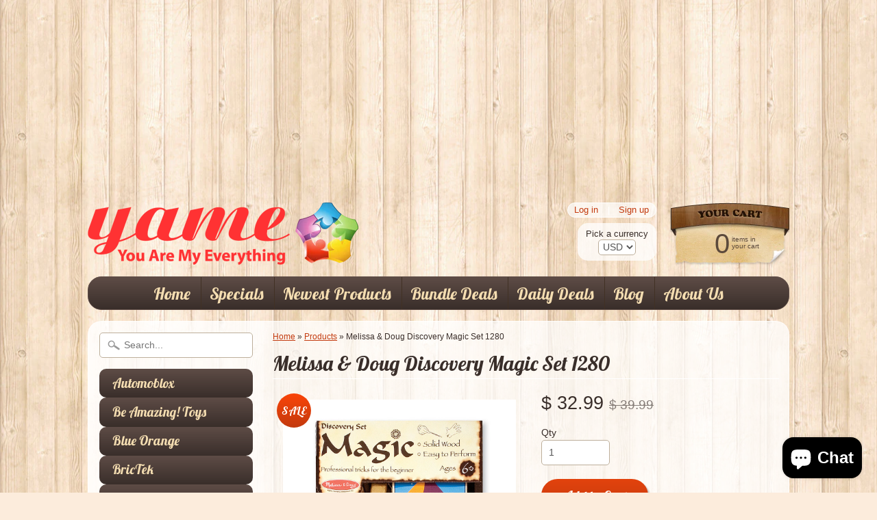

--- FILE ---
content_type: text/html; charset=utf-8
request_url: https://www.google.com/recaptcha/api2/aframe
body_size: 266
content:
<!DOCTYPE HTML><html><head><meta http-equiv="content-type" content="text/html; charset=UTF-8"></head><body><script nonce="-lx_dRWzi0EsY0At3AE_5A">/** Anti-fraud and anti-abuse applications only. See google.com/recaptcha */ try{var clients={'sodar':'https://pagead2.googlesyndication.com/pagead/sodar?'};window.addEventListener("message",function(a){try{if(a.source===window.parent){var b=JSON.parse(a.data);var c=clients[b['id']];if(c){var d=document.createElement('img');d.src=c+b['params']+'&rc='+(localStorage.getItem("rc::a")?sessionStorage.getItem("rc::b"):"");window.document.body.appendChild(d);sessionStorage.setItem("rc::e",parseInt(sessionStorage.getItem("rc::e")||0)+1);localStorage.setItem("rc::h",'1769899361705');}}}catch(b){}});window.parent.postMessage("_grecaptcha_ready", "*");}catch(b){}</script></body></html>

--- FILE ---
content_type: text/css
request_url: https://www.yamestore.com/cdn/shop/t/7/assets/styles.scss.css?v=146240859694545368841703440608
body_size: 8493
content:
/*! 
Shopify Sunrise Theme 
Design and coding by John Rawsterne 
www.rawsterne.co.uk
February 2014
*//*! normalize.css v2.1.3 | MIT License | git.io/normalize */article,aside,details,figcaption,figure,footer,header,hgroup,main,nav,section,summary{display:block}audio,canvas,video{display:inline-block}audio:not([controls]){display:none;height:0}[hidden],template{display:none}html{font-family:sans-serif;-ms-text-size-adjust:100%;-webkit-text-size-adjust:100%}body{margin:0}a{background:transparent}a:focus{outline:none}a:active,a:hover{outline:0}abbr[title]{border-bottom:1px dotted}b,strong{font-weight:700}dfn{font-style:italic}hr{-moz-box-sizing:content-box;box-sizing:content-box;height:0}mark{background:#ff0;color:#000}code,kbd,pre,samp{font-family:monospace,serif;font-size:1em}pre{white-space:pre-wrap}q{quotes:"\201c" "\201d" "\2018" "\2019"}small{font-size:80%}sub,sup{font-size:75%;line-height:0;position:relative;vertical-align:baseline}sup{top:-.5em}sub{bottom:-.25em}img{border:0}svg:not(:root){overflow:hidden}figure{margin:0}fieldset{border:none;padding:0;margin:0}legend{border:0;padding:0}button,input,select,textarea{font-family:inherit;font-size:100%;margin:0}button,input{line-height:normal}button,select{text-transform:none}button,html input[type=button],input[type=reset],input[type=submit]{-webkit-appearance:button;cursor:pointer}button[disabled],html input[disabled]{cursor:default}input[type=checkbox],input[type=radio]{box-sizing:border-box;padding:0}input[type=search]{-webkit-appearance:textfield;-moz-box-sizing:content-box;-webkit-box-sizing:content-box;box-sizing:content-box}input[type=search]::-webkit-search-cancel-button,input[type=search]::-webkit-search-decoration{-webkit-appearance:none}button::-moz-focus-inner,input::-moz-focus-inner{border:0;padding:0}textarea{overflow:auto;vertical-align:top}table{border-collapse:collapse;border-spacing:0}input[type=text],input[type=password],input[type=date],input[type=datetime],input[type=datetime-local],input[type=month],input[type=week],input[type=telephone],input[type=email],input[type=number],input[type=search],input[type=tel],input[type=time],input[type=url],textarea{color:#555;background-color:#fff;border:1px solid #bdaf9b;display:block;font-family:inherit;margin:0 0 1em;padding:10px;width:100%;line-height:1;border-radius:5px;-webkit-transition:all .3s ease;-ms-transition:all .3s ease;-moz-transition:all .3s ease;-o-transition:all .3s ease;transition:all .3s ease}select{border-radius:5px;color:#555;background-color:#fff;border:1px solid #bdaf9b;padding:10px}input:focus,select:focus,textarea:focus{border-color:#333}*,*:before,*:after{-moz-box-sizing:border-box;-webkit-box-sizing:border-box;box-sizing:border-box}.clearfix:before,.clearfix:after,.block-grid:before,.block-grid:after{content:" ";display:table}.clearfix:after,.block-grid:after{clear:both}.lt-ie8 .clearfix,.lt-ie8 .block-grid{*zoom: 1}img{max-width:100%;height:auto}embed,object,video{max-width:100%;height:auto}.no-js iframe,.no-js embed,.no-js object,.no-js video{max-width:100%!important}body{font-size:100%;line-height:1.5;color:#392e2a;background:#fcecdc;font-family:Trebuchet MS,sans-serif;background-image:url(//www.yamestore.com/cdn/shop/t/7/assets/bg-wood.jpg?v=46421171365337598641434162452);background-position:center center;background-repeat:repeat;background-attachment:fixed}h1,h2,h3,h4,h5,h6{color:#392e2a;text-transform:none;text-rendering:optimizelegibility;font-family:Lobster,Lucida Grande,Lucida Sans Unicode,Lucida Sans,Lucida,Helvetica,Arial,sans-serif;font-weight:400;margin:0;padding:0}h1{font-size:2.2em}h2{font-size:1.8em}h3{font-size:1.6em}h4{font-size:1.45em}h5{font-size:1.3em}h6{font-size:1.1em}blockquote,iframe,label,p,pre,address,td,th,ul,ol,dl,dd,hr,table{font-size:1em}small{font-size:.8em}h1 img,h2 img,h3 img,h4 img,h5 img,h6 img{margin:0}a:focus,a:hover{color:#000}a{color:#c33a0e;text-decoration:underline;font-weight:400}blockquote{border-left:1px solid #dddddd;padding:.5625em 1.25em 0 1.1875em}blockquote cite{color:inherit;display:block;font-size:.8125em}blockquote cite:before{content:"? "}blockquote cite a,blockquote cite a:visited{color:inherit}blockquote,blockquote p{opacity:.65;line-height:1.6}strong{font-weight:700}em,dfn{font-style:italic}dfn{font-weight:700}sup,sub{line-height:0}abbr,acronym{border-bottom:1px dotted #666}address{margin:0 0 1.5em;font-style:italic}del{opacity:.6}pre{margin:1.5em 0;white-space:pre}pre,code,tt{font:1em andale mono,lucida console,monospace;line-height:1.5}li ul,li ol{margin:0 1.5em}ul{list-style-type:disc}ol{list-style-type:decimal}dl{margin:0 0 1.5em}dl dt{font-weight:700}dd{margin-left:1.5em}table{margin-bottom:1.4em;width:100%}th{font-weight:700}thead th{background:#ddd;background:#00000026;text-align:left}th,td,caption{padding:4px 10px 4px 5px;border:#dddddd 1px solid;border:rgba(0,0,0,.2) 1px solid}tr.even td{background:#f6f6f6;background:#00000005}tfoot{font-style:normal;font-weight:400}caption{background:#eee}.small{font-size:.8em;margin-bottom:1.875em;line-height:1.875em}.large{font-size:1.2em;line-height:2.5em;margin-bottom:1.25em}.hide,.hide-mobile{display:none}.show-mobile{display:block}.left{float:left;margin:0 20px 10px 0}.right{float:right;margin:0 0 10px 20px}img{vertical-align:bottom}p{margin:0 0 1.5em}iframe,object{border:none}.newfont{font-family:Lobster,Lucida Grande,Lucida Sans Unicode,Lucida Sans,Lucida,Helvetica,Arial,sans-serif;font-weight:400}.page-title{border-bottom:white 1px solid;margin:0 0 .5em}.block-grid{display:block;padding:0;margin:0 -10px}.block-grid>li{display:block;height:auto;float:left;padding:0 10px 20px;width:100%;text-align:center}button,.button{background-color:#c33a0e;background-image:-webkit-gradient(linear,left top,left bottom,from(#e3430d),to(#c33a0e));background-image:-webkit-linear-gradient(top,#e3430d,#c33a0e);background-image:-moz-linear-gradient(top,#e3430d,#c33a0e);background-image:-ms-linear-gradient(top,#e3430d,#c33a0e);background-image:-o-linear-gradient(top,#e3430d,#c33a0e);background-image:linear-gradient(top,#e3430d,#c33a0e);color:#fff;white-space:normal;border:none;cursor:pointer;font-weight:400;line-height:normal;margin:0;position:relative;text-decoration:none;text-align:center;text-transform:none;display:inline-block;padding:.6em 1.5em .5em;border-radius:2em;font-size:1.25em;-webkit-appearance:none;-webkit-transition:all .3s ease-in;-ms-transition:all .3s ease-in;-moz-transition:all .3s ease-in;-o-transition:all .3s ease-in;transition:all .3s ease-in;-webkit-box-shadow:3px 3px 2px rgba(0,0,0,.2);-ms-box-shadow:3px 3px 2px rgba(0,0,0,.2);-moz-box-shadow:3px 3px 2px rgba(0,0,0,.2);-o-box-shadow:3px 3px 2px rgba(0,0,0,.2);box-shadow:3px 3px 2px #0003;font-family:Lobster,Lucida Grande,Lucida Sans Unicode,Lucida Sans,Lucida,Helvetica,Arial,sans-serif}button:hover,button:focus,.button:hover,.button:focus{background:#e3430d;color:#fff}.button.secondary,.button.secondary:visited{font-size:1em;background:#f4ddb1;color:#c33a0e}.button.secondary:hover,.button.secondary:focus{background:#f7e6c3;color:#c33a0e}button.disabled,button[disabled],.button.disabled,.button[disabled]{cursor:default;opacity:.6;-webkit-box-shadow:none;-ms-box-shadow:none;-moz-box-shadow:none;-o-box-shadow:none;box-shadow:none}button.disabled:hover,button.disabled:focus,button[disabled]:hover,button[disabled]:focus,.button.disabled:hover,.button.disabled:focus,.button[disabled]:hover,.button[disabled]:focus{cursor:default;opacity:.6;-webkit-box-shadow:none;-ms-box-shadow:none;-moz-box-shadow:none;-o-box-shadow:none;box-shadow:none}button:active,.button:active{box-shadow:0 1px #0003 inset}button::-moz-focus-inner{border:0;padding:0}input[type=submit].button,button.button{-webkit-appearance:none}#site-wrap{width:100%;max-width:66em;min-width:20em;margin:0 auto;padding:0 1em;position:relative}#content{margin:0 0 3em;width:100%;overflow:hidden;background:#fff;background:#ffffffbf;border-radius:20px;border:white 1px solid;border:rgba(255,255,255,.7) 1px solid}#header,#main,#sidebar,#footer{width:100%;padding:1em}#header,#content,#sidebar,#main{-webkit-transition:all .2s ease;-ms-transition:all .2s ease;-moz-transition:all .2s ease;-o-transition:all .2s ease;transition:all .2s ease}.js #sidebar{margin-left:-100%;float:left;width:25%}.js #main{margin-left:0;float:left;width:100%}.off-canvas-navigation{display:block;overflow:hidden;width:100%}.active-nav #sidebar{margin-left:0;width:75%}.active-nav #main{margin-right:-100%}#main{font-size:.85em}.js .small-screen #sidebar{height:200px}.js .active-nav #sidebar{height:auto}#header{text-align:center;padding:1em 0}.off-canvas-navigation{background:none}.off-canvas-navigation a{background:#f70;border:#ff7700 3px solid;color:#fff;font-size:1.2em;display:inline-block;text-decoration:none;padding:1em;margin:0 .25em;text-align:center;border-radius:40px}.off-canvas-navigation a:hover,.off-canvas-navigation a:focus,.off-canvas-navigation a:active{background:#f70;border-color:#fff;outline:none}.logo.textonly h1{font-size:46px;line-height:1.1}.logo.textonly a{color:#403125;font-size:46px;text-decoration:none;line-height:1.1}.logo.textonly a:hover{color:#000}.breadcrumb{font-size:.85em;margin:0 0 .75em}#curr-switcher{background:#fff;background:#ffffffbf;padding:.25em 0;border-radius:15px;margin:.5em 0}#curr-switcher select{padding:5px}#slideshow{position:relative;padding:.5em;background:#fff;border-radius:10px;margin:0 0 1em}#slides{width:100%;height:auto;text-align:center}.slide{display:none;width:100%;height:auto}.first-slide{display:inline-block}.slide a{position:relative;display:inline-block;width:100%}.slide img{width:100%;height:auto}.slide-prev span,.slide-next span{margin:0;display:inline-block;line-height:40px}.slide-prev,.slide-next{display:block;width:40px;height:40px;position:absolute;top:50%;margin-top:-20px;z-index:200;opacity:.3;background:url(//www.yamestore.com/cdn/shop/t/7/assets/slide-buttons.png?v=154601814846560783811434162459) no-repeat left top}.slide-prev{left:.5em}.slide-next{background-position:right top;right:.5em}.slide-prev:hover,.slide-next:hover{cursor:pointer;opacity:1}.caption{background:#392e2a;background:#392e2ab3;color:#fff;display:block;width:100%;position:absolute;z-index:100;left:0;bottom:0;padding:.5em 1em;line-height:1.2;text-align:center;font-weight:400;font-size:1.25em;font-family:Lobster,Lucida Grande,Lucida Sans Unicode,Lucida Sans,Lucida,Helvetica,Arial,sans-serif}#slideshow.single-slide .slide-prev,#slideshow.single-slide .slide-next,#slideshow.single-slide .slide-pager{display:none}.slide-pager{position:absolute;bottom:0;display:none;text-align:center;padding:15px 0;z-index:200;width:100%}.slide-pager a{background:#fff;opacity:.3;border:2px solid #222222;border-radius:1000px;display:inline-block;height:12px;width:12px;margin:0 3px}.slide-pager a:hover{opacity:1}.slide-pager a.cycle-pager-active{opacity:.7}.banner-ad{padding:.5em;background:#fff;border-radius:10px;margin:0 0 1em}#sidebar{background:#fff;background:#ffffff40}#side-menu,#side-menu ul{margin:0;padding:0;list-style:none;line-height:1.2}#side-menu{margin:0 0 1em}#side-menu h3{color:#f4ddb1;text-transform:none;position:relative;font-size:1.2em;margin:0;padding:.5em 2em .5em 1em;line-height:1.2;border-radius:10px;cursor:pointer;background-color:#392e2a;background-image:-webkit-gradient(linear,left top,left bottom,from(#5e4c46),to(#392e2a));background-image:-webkit-linear-gradient(top,#5e4c46,#392e2a);background-image:-moz-linear-gradient(top,#5e4c46,#392e2a);background-image:-ms-linear-gradient(top,#5e4c46,#392e2a);background-image:-o-linear-gradient(top,#5e4c46,#392e2a);background-image:linear-gradient(top,#5e4c46,#392e2a);-webkit-transition:all .3s ease;-ms-transition:all .3s ease;-moz-transition:all .3s ease;-o-transition:all .3s ease;transition:all .3s ease}#side-menu h3 a{color:inherit;text-decoration:none;display:block}#side-menu h3.ui-accordion-header-active{box-shadow:0 2px 1px #0003;background:#91725d;color:#fff}#side-menu h3:hover{background:#91725d}#side-menu h3:focus{outline:none}#side-menu h3.has-sub:after{border-color:#f4ddb1 rgba(255,255,255,0) rgba(255,255,255,0);border-style:solid;border-width:5px;content:"";display:block;height:0;margin-top:-2.5px;position:absolute;right:1em;top:50%;width:0}#side-menu h3.ui-accordion-header-active:after{border:none;content:"";display:block;height:0;margin-top:-2.5px;opacity:.7;position:absolute;right:1em;top:50%;width:0;border-left:5px solid rgba(255,255,255,0);border-right:5px solid rgba(255,255,255,0);border-bottom:5px solid white}#side-menu ul{background:#f4ddb1;margin:0 1em}#side-menu ul a{color:#5e4c46;display:block;text-decoration:none;padding:.5em 1em;border-bottom:#ebd4a7 1px solid;font-size:.85em;-webkit-transition:all .2s ease;-ms-transition:all .2s ease;-moz-transition:all .2s ease;-o-transition:all .2s ease;transition:all .2s ease}#side-menu ul a:hover{background:#e0c99c;color:#222}#side-menu ul.animated a:hover{padding-left:20px}#sidebar .search-form{width:100%;margin:0 0 1em}#sidebar .search-form input{width:100%;border:none;padding:10px 10px 10px 35px;margin:0;color:#555;border:#bdaf9b 1px solid;background:#fff url(//www.yamestore.com/cdn/shop/t/7/assets/icon-search.png?v=72318569285430162961434162455) no-repeat 10px center;font-size:.85em;line-height:normal}#sidebar .search-form input:focus{border-color:#333}#sidebar .search-form .button{display:none}#sidebar aside{background:#fff;border-radius:10px;padding:1em;margin:0 0 1em;box-shadow:0 1px 1px #0000001a}#sidebar aside h3{font-size:1.25em;margin:0 0 .5em;padding:0}#sidebar .social-links{background:#f7e5cc}#sidebar .social-links h3{color:#5e4c46}.social-links a{display:inline-block;margin:0 3px 5px 0;width:40px;vertical-align:top}.social-links a img{vertical-align:top}#sidebar .subscribe-form{background:#f4ddb1}#sidebar .subscribe-form h3{color:#5e4c46}.subscribe-form p{font-size:.8em;margin:0 0 .5em;color:#5e4c46}.subscribe-form input{margin:0 0 .5em;padding:.5em .5em .5em .75em;font-size:.8em}.subscribe-form .button{font-size:1em;margin:0}#sidebar .top-sellers{background:#f7e5cc}#sidebar .top-sellers h3{color:#5e4c46}.top-sellers ul{list-style:none;margin:0;padding:0}.top-sellers li{overflow:hidden;border-top:#deccb2 1px dashed}.top-sellers a{color:#5e4c46;display:block;text-decoration:none;padding:.5em 0;overflow:hidden}.top-sellers a:hover{color:#222}.top-sellers img{float:left;width:35%;margin:0}.top-sellers span.top-title{display:block;float:right;width:60%;padding:.5em 0 0;font-size:.9em;line-height:1.2;text-align:left}.top-sellers span.top-title i{display:block;font-style:normal;font-size:.8em}#search-tags li a{display:inline-block;border:none;margin:0;padding:3px 5px}#search-tags li a:hover{padding-left:5px}#side-posts a strong{display:block;font-weight:400;font-size:1.25em}#side-posts a span{color:#5e4c46;font-size:.8em}.instructions{padding:.5em}.instructions p{margin:0;font-size:.85em}#collection-desc{margin:0 0 1em}.collection-th a{display:block;text-align:center;background:#0000;padding:10px;border-radius:10px;position:relative;text-decoration:none;-webkit-box-shadow:0px 1px 1px rgba(0,0,0,.1);-ms-box-shadow:0px 1px 1px rgba(0,0,0,.1);-moz-box-shadow:0px 1px 1px rgba(0,0,0,.1);-o-box-shadow:0px 1px 1px rgba(0,0,0,.1);box-shadow:0 1px 1px #0000001a}.collection-th .product-title{background-color:#fff;background-image:-webkit-gradient(linear,left top,left bottom,from(white),to(white));background-image:-webkit-linear-gradient(top,white,white);background-image:-moz-linear-gradient(top,white,white);background-image:-ms-linear-gradient(top,white,white);background-image:-o-linear-gradient(top,white,white);background-image:linear-gradient(top,#fff,#fff);margin:.5em 0 0;border-radius:6px;display:block;line-height:1.2;padding:.25em .5em;font-family:Lobster,Lucida Grande,Lucida Sans Unicode,Lucida Sans,Lucida,Helvetica,Arial,sans-serif;font-weight:400}.collection-th .title{color:#5e4c46;font-size:20px}.collection-th .price{color:#c33a0e;display:block;font-size:1em;font-family:Trebuchet MS,sans-serif;line-height:1.2}.sale{color:#fff;position:absolute;top:-5px;left:-5px;display:inline-block;width:50px;height:50px;line-height:50px;text-align:center;font-size:16px;border-radius:50%;font-family:Lobster,Lucida Grande,Lucida Sans Unicode,Lucida Sans,Lucida,Helvetica,Arial,sans-serif;background-color:#c33a0e;background-image:-webkit-gradient(linear,left top,left bottom,from(#fa4408),to(#c33a0e));background-image:-webkit-linear-gradient(top,#fa4408,#c33a0e);background-image:-moz-linear-gradient(top,#fa4408,#c33a0e);background-image:-ms-linear-gradient(top,#fa4408,#c33a0e);background-image:-o-linear-gradient(top,#fa4408,#c33a0e);background-image:linear-gradient(top,#fa4408,#c33a0e)}.collection-th a:hover .product-title,.collection-th a:focus .product-title,.collection-th a:active .product-title{background:#faeada;outline:none}.tags{display:none;padding:.5em}.show-tags .tags{display:block}.coll-tags{margin:0}.coll-tags h5{cursor:pointer}.tags a{display:inline-block;margin:0 5px 0 0}.tags a.current{font-weight:700}.sort-and-filter{padding:0 0 1em}.sort-selector{margin:0 0 1em}.sort-selector label{font-size:.8em}.cartableProduct{margin:0 0 .5em}#product-images{margin:0 0 1em}.productimage{background:#0000;padding:1em;border-radius:12px;border:rgba(0,0,0,0) 1px solid}.smallimg{padding:.5em}.productimage:hover,.productimage:focus,.active-img{border-color:#c33a0e;outline:none}#product-shot{position:relative;display:block;margin:0 0 .25em;text-align:center}#product-shot .sale{left:5px;top:5px}#more-images{padding:0 60px;text-align:center}#more-images a{display:inline-block;max-width:100%}#more-images img{max-width:100%}.single-image #more-images{display:none!important}.product-price-wrap{font-size:2em;margin:0 0 .5em}.product-compare-price{opacity:.6;font-size:.7em}.selector-wrapper{margin:0 0 1em}.selector-wrapper select{width:100%}.quick-actions .button{font-size:1.5em;margin:0 0 1em}.quick-actions p{margin-top:0;max-width:100px}#product-description{width:100%;clear:both;border-top:white 1px solid;padding:1em 0}#share-me{border-top:white 1px solid;padding:1em 0}#related h3{margin:0 0 .4em}#related .product-title{font-size:.8em}.var-msg{display:none;background:#bd3737;color:#fff;padding:1em;border-radius:12px;margin:0 0 1em;font-weight:700}.product-nav{font-size:.75em}.product-nav a{text-decoration:none}.size-info{font-weight:700;padding:0 0 1em}.owl-carousel .owl-wrapper:after{content:".";display:block;clear:both;visibility:hidden;line-height:0;height:0}.owl-carousel{display:none;position:relative;width:100%;-ms-touch-action:pan-y}.owl-carousel .owl-wrapper{display:none;position:relative;-webkit-transform:translate3d(0px,0px,0px)}.owl-carousel .owl-wrapper-outer{overflow:hidden;position:relative;width:100%}.owl-carousel .owl-wrapper-outer.autoHeight{-webkit-transition:height .5s ease-in-out;-moz-transition:height .5s ease-in-out;-ms-transition:height .5s ease-in-out;-o-transition:height .5s ease-in-out;transition:height .5s ease-in-out}.owl-carousel .owl-item{float:left}.owl-controls .owl-page,.owl-controls .owl-buttons div{cursor:pointer}.owl-controls{-webkit-user-select:none;-khtml-user-select:none;-moz-user-select:none;-ms-user-select:none;user-select:none;-webkit-tap-highlight-color:rgba(0,0,0,0)}.grabbing{cursor:url(//www.yamestore.com/cdn/shop/t/7/assets/grabbing.png?v=162995541551579154171434162454) 8 8,move}.owl-carousel .owl-wrapper,.owl-carousel .owl-item{-webkit-backface-visibility:hidden;-moz-backface-visibility:hidden;-ms-backface-visibility:hidden;-webkit-transform:translate3d(0,0,0);-moz-transform:translate3d(0,0,0);-ms-transform:translate3d(0,0,0)}.owl-item{padding:10px 5px}.owl-buttons span{margin:0;line-height:40px;display:inline-block}.owl-next,.owl-prev{background:url(//www.yamestore.com/cdn/shop/t/7/assets/slide-buttons.png?v=154601814846560783811434162459) no-repeat left top;margin:-20px 0 0;display:inline-block;line-height:40px;height:40px;width:40px;text-align:center;cursor:pointer;position:absolute;top:50%;-webkit-transition:all .3s ease-in-out;-ms-transition:all .3s ease-in-out;-moz-transition:all .3s ease-in-out;-o-transition:all .3s ease-in-out;transition:all .3s ease-in-out;opacity:.7}.owl-prev{left:0}.owl-next{right:0;background-position:right top}.image-nav span.owlnext{margin:0 0 0 5px}.owl-next:hover,.owl-prev:hover{opacity:1}.scroller{position:relative}.scroll-title{padding-right:80px;border-bottom:white 1px solid}.scroller .brand{text-align:center;padding:0 0 1em}.scroller .owl-next,.scroller .owl-prev{background:url(//www.yamestore.com/cdn/shop/t/7/assets/scroller-buttons-dark.png?v=14922737684834195791434162458) no-repeat left top;display:inline-block;line-height:30px;height:30px;width:30px;position:absolute;top:0;margin:0;-webkit-transition:all .3s ease-in-out;-ms-transition:all .3s ease-in-out;-moz-transition:all .3s ease-in-out;-o-transition:all .3s ease-in-out;transition:all .3s ease-in-out;opacity:.7}.scroller .owl-next{right:0;background-position:right top}.scroller .owl-prev{left:0}.scroller .owl-buttons{position:absolute;top:-36px;right:0;width:62px}.paginate{text-align:center;border-top:white 1px solid;padding:.8em 0;line-height:1}.paginate span{color:#c33a0e;display:inline-block;border-radius:50%}.paginate a{color:#c33a0e;display:inline-block;padding:.5em .75em;text-decoration:none;border-radius:50%}.paginate a:hover,.paginate a:focus{color:#c33a0e;background:#333}.paginate .current{background:#c33a0e;color:#333;padding:.5em .75em}.gt-accordion{margin:0 0 2em}.gt-accordion>h4{background:#f4ddb1;background:#f4ddb180;color:#392e2a;font-size:1.5em;cursor:pointer;margin:.25em 0 0;padding:.5em 3em .5em .75em;border-radius:12px;line-height:1;position:relative}.gt-accordion>h4:after{border-color:#392e2a rgba(255,255,255,0) rgba(255,255,255,0) rgba(255,255,255,0);border-style:solid;border-width:5px;content:"";display:block;height:0;margin-top:-2.5px;top:50%;width:0;position:absolute;right:.75em}.gt-accordion>h4:hover{color:#c33a0e}.gt-accordion>h4.active{background:#f4ddb1;color:#c33a0e}.gt-accordion>h4.active:after{border-color:rgba(255,255,255,0) rgba(255,255,255,0) #392e2a rgba(255,255,255,0);margin-top:-10px}.gt-accordion>div{padding:1em;margin:0 1em;background:#f4ddb1;background:#f4ddb1e6;color:#392e2a;border-radius:0 0 12px 12px}.gt-accordion p{margin:0;padding:0 0 1em}.gt-accordion ol,.gt-accordion ul{margin:0;padding:0 0 0 1.5em}#blog-categories{margin:0 0 1em}#blog-categories label{display:none}.article-list{border-bottom:white 1px solid;padding:0 0 1em;margin:0 0 3em}.article-list.last{border:none}.article h2 a{text-decoration:none}.article-meta{font-size:.8em;opacity:.7;margin:0 0 1em}.social-article{margin:0 0 1em}.article-nav{margin:0 0 2em;border-top:white 1px solid;padding:1em 0 0}.article-nav .go-left{float:left}.article-nav .go-right{float:right}.contact-form{margin:1em 0}.contact-us label{font-size:.8em}.feedback,#wrapper-response{padding:1em;background:#55c900;color:#fff;border-radius:12px;margin:0 0 1em}.errorForm,.feedback.errors{background:#fff;color:red;border:#f00 3px dashed}#comments{background:#f4ddb1;background:#f4ddb14d;padding:2em;border-radius:12px;margin:0 0 1em}#add-comment-title{margin:0 0 .5em}.comment-list{margin:0 0 2em;list-style:none;padding:0}.comment-list li{background:#f4ddb14d;padding:1em;border-radius:9px;margin:0 0 .5em}.comment-list h6{font-size:1.25em}.comment-list h6 span{opacity:.6}.search-form input[type=text]{float:left;width:55%}.search-form .button{float:left;min-width:40%}#search-results .search-form{margin:0 0 1em}#search-results ol{list-style:none;margin:0;padding:0}#search-results ol li{margin:1em 0;padding:1em 0 0;border-top:white 1px solid}.res-image{float:left;max-width:20%;margin:0 20px 5px 0}#search-results li h4,#search-results li p{margin:0;padding:0}#search-results li p{font-weight:700}#search-results li span{display:block;clear:both;font-size:.8em}.cart-header{display:none}.cart-contents{list-style:none;margin:0;padding:0}.cart-contents li{border-bottom:white 1px solid;margin:0 0 10px;padding:0 0 10px}.cart-col1{float:left;margin:0 0 10px;width:20%}.cart-col2,.cart-col3,.cart-col4{float:right;width:75%}.cart-col2 a{text-decoration:none;font-weight:700}.short-desc{font-size:.8em;margin:0;padding:0;display:none}.cart-col3{font-weight:700}.cart-col4 label{display:block;float:left;font-size:.8em;line-height:2.5;margin:0 10px 0 0}.cart-col4 input{width:50px;float:left;margin:0 10px 0 0}.cart-col4 a{font-size:.8em}.cart-col5,.cart-col6{display:none}.cart-sub-actions{border-bottom:white 1px solid;padding:0 0 10px;margin:0 0 10px}.cart-sub-actions a{text-decoration:none;display:inline-block;margin:0 0 .5em}.action-main{margin:0 0 2em}#cart-note{margin:0 0 1em;padding:0 0 1em}#cart-note textarea{min-height:100px}.cart-tot2 h5{font-size:2em}.cart-tot2 .button{font-size:2em;padding:.5em 1.5em;width:100%}#shipping-calculator{border-bottom:white 1px solid;margin:0 0 1em;padding:0 0 1em}#shipping-calculator h3{font-size:1.2em}#shipping-calculator label{display:block}#shipping-calculator select{padding:.5em;width:100%}#shipping-calculator p{margin:0 0 1em;padding:0}#wrapper-response{display:none}#shipping-rates{margin:0;padding:0 0 0 20px}#agree-terms{text-align:center;margin:0;padding:.75em 0 0}#agree-terms.highlight{background:#ff0;color:#222;padding:1em;border-radius:5px}#agree-terms.highlight a{color:inherit}#footer{clear:both;color:#403125;margin:0;padding:0;text-align:center}#footer .inner{width:100%;max-width:66em;min-width:20em;margin:0 auto;padding:0 2em;position:relative}#footer.has-bg-image,#footer.has-bg-image .inner{min-height:360px}.footer-nav{list-style:none;margin:0 0 2em;padding:0;text-align:center;width:100%}.footer-nav li{display:inline-block}.footer-nav a{color:#403125;display:inline-block;padding:0 .5em;text-decoration:none;font-size:1em}.footer-nav a:hover,.footer-nav a:focus,.footer-nav a:active{color:#a00}.credits{text-align:center;width:100%}.credits p{margin:0;font-size:.7em}.credits a{color:inherit}#footer.has-bg-image .credits{padding-top:90px}#scroll-top{background:url(//www.yamestore.com/cdn/shop/t/7/assets/button-top.png?v=26004919143567988881434162453) no-repeat center center;position:fixed;right:2em;bottom:2em;z-index:9999;display:block;width:40px;height:40px;text-align:center;line-height:40px;text-decoration:none;text-indent:-9999em;display:none;opacity:.5}#scroll-top:hover{outline:none;opacity:1}.payment-icons img{display:inlne-block;margin:3px;max-width:40px}#customer-area table{background:#fff;background:#ffffffbf}#customer-area .note{margin:0 0 1em;padding:0}#customer-area .feedback{margin:0 0 1em}#customer-area .feedback ul{margin:0;padding:0 0 0 2em}#customer-area label{font-size:.8em;display:block}#customer-area form p{margin:0 0 1em;padding:0}#customer-area form p.form-action{padding-top:1em}#customer-area form input{margin:0}.customer-area th{font-weight:400}#login-form h2,#login-sub h2{margin:0 0 .75em}.box-form{background:#fff;padding:2em;margin:0 0 1em;border-radius:12px;-webkit-box-shadow:0px 1px 1px rgba(0,0,0,.1);-ms-box-shadow:0px 1px 1px rgba(0,0,0,.1);-moz-box-shadow:0px 1px 1px rgba(0,0,0,.1);-o-box-shadow:0px 1px 1px rgba(0,0,0,.1);box-shadow:0 1px 1px #0000001a}.customer-area .pg-title{margin:0 0 .75em}.add-address{margin:0 0 2em}.customer_address p{margin:0;padding:0}.default-address{font-weight:700;font-style:italic}#order_address h5{font-size:1em}#order_address h5,#order_address p{margin:0;padding:0}.order_date{margin:0 0 1em;font-style:italic}.order_section_title{font-weight:700}@media all and (min-width: 30em){.sort-selector{margin:0;float:right}.columns2>li{width:50%}.columns3>li{width:33.33333%}.thumbnail{height:160px;overflow:hidden;display:block}.thumbnail img{max-height:160px}}@media all and (min-width: 50em){.show-mobile{display:none}.hide-mobile{display:block}.off-canvas-navigation{display:none}.js #sidebar{float:left;margin-left:0;padding:1em;width:25%}.js #main{padding:1em;width:75%}.columns1{margin:0}.columns1>li{width:100%}.columns2>li{width:50%}.columns3>li{width:33.33333%}.columns4>li{width:25%}.columns5>li{width:20%}.columns6>li{width:16.66667%}.columns7>li{width:14.28571%}.columns8>li{width:12.5%}.columns9>li{width:11.11111%}.columns10>li{width:10%}.columns11>li{width:9.09091%}.columns12>li{width:8.33333%}#header .row{padding-right:330px;width:100%;position:relative;min-height:92px}.logo{width:100%;float:left}.logo h1{margin:0;padding:0;line-height:1}.logo.textonly h1{line-height:1.25}.logo{text-align:left}.login-top{font-size:.8em;position:absolute;right:194px;top:0;float:left;text-align:left;background:#ffffffb3;border:1px solid white;border-radius:15px;color:#fff;overflow:hidden;padding:4px 0;line-height:1}.login-top a{text-decoration:none;display:inline-block;padding:0 .75em;line-height:1}.cart-info{position:absolute;right:0;top:0;background:url(//www.yamestore.com/cdn/shop/t/7/assets/minicart-paper.png?v=126666654590394321611434162456) no-repeat left top;color:#0a6e99;height:102px;margin:0;padding:25px 0 0;text-align:center;width:192px}.cart-info a{color:#5b493b;display:block;height:66px}.cart-info a:hover{color:#333}.cart-info em{display:block;font-size:2.5em;font-family:Helvetica,Arial,sans-serif;font-style:normal;left:15px;line-height:1;margin:0;overflow:hidden;padding:0;position:absolute;text-align:right;top:40px;width:90px}.cart-info span{display:block;font-size:.65em;line-height:1;position:absolute;right:34px;text-align:left;top:49px;width:50px}#curr-switcher{position:absolute;top:30px;right:194px;text-align:center;padding:.5em .75em;margin:0}#curr-switcher label{display:block;font-size:.8em;line-height:1.2}#curr-switcher select{padding:2px;font-size:.85em}.top-menu{background-color:#392e2a;background-image:-webkit-gradient(linear,left top,left bottom,from(#5e4c46),to(#392e2a));background-image:-webkit-linear-gradient(top,#5e4c46,#392e2a);background-image:-moz-linear-gradient(top,#5e4c46,#392e2a);background-image:-ms-linear-gradient(top,#5e4c46,#392e2a);background-image:-o-linear-gradient(top,#5e4c46,#392e2a);background-image:linear-gradient(top,#5e4c46,#392e2a);position:relative;z-index:1000;font-weight:400;padding:0 .75em;border:#5e4c46 1px solid;border-radius:20px;margin:1em 0 0;text-align:left;text-align:center}.top-menu ul{list-style:none;padding:0;margin:0;font-family:Lobster,Lucida Grande,Lucida Sans Unicode,Lucida Sans,Lucida,Helvetica,Arial,sans-serif;font-weight:400}.top-menu ul li{display:inline-block;border-left:#413124 1px solid;position:relative}.top-menu ul li:first-child{border:none}.top-menu a{color:#f4ddb1;display:inline-block;padding:.4em .5em;text-decoration:none;font-size:24px;line-height:1.2;-webkit-transition:all .2s ease-in-out;-ms-transition:all .2s ease-in-out;-moz-transition:all .2s ease-in-out;-o-transition:all .2s ease-in-out;transition:all .2s ease-in-out}.top-menu a:hover,.top-menu a:focus,.top-menu a:active{color:#fff;background-color:#f4ddb1}.top-menu a.active{color:#fff}.top-menu .has-sub>a{padding-right:25px}.top-menu .has-sub:hover>a{background:#f4ddb1;color:#fff}.top-menu li{position:relative;line-height:1}.top-menu li ul{background:#f4ddb1;width:12em;padding:1em 0;border-radius:0 0 10px 10px;position:absolute;left:0;height:0px;overflow:hidden;z-index:1000;visibility:hidden;opacity:0;-webkit-box-shadow:0 1px 1px rgba(0,0,0,.1);-ms-box-shadow:0 1px 1px rgba(0,0,0,.1);-moz-box-shadow:0 1px 1px rgba(0,0,0,.1);-o-box-shadow:0 1px 1px rgba(0,0,0,.1);box-shadow:0 1px 1px #0000001a}.top-menu li ul li{border:none;display:block}.top-menu li ul a{color:#664224;border:none;display:block;width:100%;text-align:left;padding:.2em .75em;font-size:1em;font-size:19px}.top-menu li ul a:hover{color:#c33a0e}.top-menu ul>li.level-1>a:after{border-color:#f4ddb1 rgba(255,255,255,0) rgba(255,255,255,0) rgba(255,255,255,0);border-style:solid;border-width:5px;content:"";display:block;height:0;margin-top:-2.5px;top:50%;width:0;position:absolute;right:7px}.top-menu ul>li.level-1:hover>a:after{border-color:white rgba(255,255,255,0) rgba(255,255,255,0) rgba(255,255,255,0)}.top-menu li.level-1:hover>ul{left:0;visibility:visible;opacity:1;height:auto;overflow:visible}#product-images{float:left;width:50%}#product-details{float:right;width:47%}.tags{padding:.5em 1.7em}.collection-th .price{color:#c33a0e;display:block;font-size:1em;font-family:Trebuchet MS,sans-serif;line-height:2.5}#search-results li span{clear:none}.search-form input[type=text]{width:60%;margin:0 1em 0 0}.search-form .button{min-width:30%}.cart-header{display:block;border-bottom:white 1px solid;margin:0 0 1em}.cart-header h4{font-size:1em;margin:0;padding:0}.cart-col1,.cart-col2,.cart-col3,.cart-col4,.cart-col5,.cart-col6{display:block;float:left}.cart-col2,.cart-col3,.cart-col4,.cart-col5{padding:0 2%}.cart-col1{width:15%}.cart-col2{width:40%}.cart-col3{width:15%}.cart-col4{width:10%}.cart-col4 label,.cart-col4 a{display:none}.cart-col5{display:block;width:15%;font-weight:700}.cart-col6{display:block;width:5%;text-align:center}.cart-col6 a{display:inline-block;text-decoration:none;font-weight:700}.cart-sub-actions a{margin:0}.go-back{float:left}.cart-update{float:right}.short-desc{display:block}.cart-actions{padding:2em 0}.action-main{float:right;width:35%}.action-sub{float:left;width:60%}#shipping-calculator{float:left;width:45%;border:none}#shipping-calculator label{font-size:.8em}#cart-note{float:right;width:45%}#cart-note textarea{margin:1.5em 0 0;min-height:200px}.shp-Disabled #cart-note{float:none;width:100%}#shipping-calculator h5,#cart-note h5{border-bottom:white 1px solid;margin:0 0 .5em;padding:0 0 .25em;font-size:1em}#agree-terms{text-align:right}.blog-header{position:relative}.blog-header h1{padding-right:250px}#blog-categories{margin:0;position:absolute;bottom:.75em;right:0;width:200px}#blog-categories select{width:100%;font-size:.8em}#footer.has-bg-image .credits{position:absolute;bottom:15px;margin:0;padding-top:0}#login-form,#login-sub{width:49%;min-height:380px;padding:2em}#login-form{float:left}#login-sub{float:right}#order_payment,#order_shipping{width:48%}#order_payment{float:left}#order_shipping{float:right}}.mfp-bg{top:0;left:0;width:100%;height:100%;z-index:1042;overflow:hidden;position:fixed;background:#0b0b0b;opacity:.8;filter:alpha(opacity=80)}.mfp-wrap{top:0;left:0;width:100%;height:100%;z-index:1043;position:fixed;outline:none!important;-webkit-backface-visibility:hidden}.mfp-container{text-align:center;position:absolute;width:100%;height:100%;left:0;top:0;padding:0 8px;-webkit-box-sizing:border-box;-moz-box-sizing:border-box;box-sizing:border-box}.mfp-container:before{content:"";display:inline-block;height:100%;vertical-align:middle}.mfp-align-top .mfp-container:before{display:none}.mfp-content{position:relative;display:inline-block;vertical-align:middle;margin:0 auto;text-align:left;z-index:1045}.mfp-inline-holder .mfp-content,.mfp-ajax-holder .mfp-content{width:100%;cursor:auto}.mfp-ajax-cur{cursor:progress}.mfp-zoom-out-cur,.mfp-zoom-out-cur .mfp-image-holder .mfp-close{cursor:pointer}.mfp-zoom{cursor:pointer;cursor:-webkit-zoom-in;cursor:-moz-zoom-in;cursor:zoom-in}.mfp-auto-cursor .mfp-content{cursor:auto}.mfp-close,.mfp-arrow,.mfp-preloader,.mfp-counter{-webkit-user-select:none;-moz-user-select:none;user-select:none}.mfp-loading.mfp-figure{display:none}.mfp-hide{display:none!important}.mfp-preloader{color:#ccc;position:absolute;top:50%;width:auto;text-align:center;margin-top:-.8em;left:8px;right:8px;z-index:1044}.mfp-preloader a{color:#ccc}.mfp-preloader a:hover{color:#fff}.mfp-s-ready .mfp-preloader,.mfp-s-error .mfp-content{display:none}button.mfp-close,button.mfp-arrow{overflow:visible;cursor:pointer;background:transparent;border:0;-webkit-appearance:none;display:block;outline:none;padding:0;z-index:1046;-webkit-box-shadow:none;box-shadow:none}button::-moz-focus-inner{padding:0;border:0}.mfp-close{width:44px;height:44px;line-height:44px;position:absolute;right:0;top:0;text-decoration:none;text-align:center;opacity:.65;filter:alpha(opacity=65);padding:0 0 18px 10px;color:#fff;font-style:normal;font-size:28px;font-family:Arial,Baskerville,monospace}.mfp-close:hover,.mfp-close:focus{opacity:1;filter:alpha(opacity=100)}.mfp-close:active{top:1px}.mfp-close-btn-in .mfp-close{color:#333}.mfp-image-holder .mfp-close,.mfp-iframe-holder .mfp-close{color:#fff;right:-6px;text-align:right;padding-right:6px;width:100%}.mfp-counter{position:absolute;top:0;right:0;color:#ccc;font-size:12px;line-height:18px}.mfp-arrow{position:absolute;opacity:.65;filter:alpha(opacity=65);margin:-55px 0 0;top:50%;padding:0;width:90px;height:110px;-webkit-tap-highlight-color:rgba(0,0,0,0)}.mfp-arrow:active{margin-top:-54px}.mfp-arrow:hover,.mfp-arrow:focus{opacity:1;filter:alpha(opacity=100)}.mfp-arrow:before,.mfp-arrow:after,.mfp-arrow .mfp-b,.mfp-arrow .mfp-a{content:"";display:block;width:0;height:0;position:absolute;left:0;top:0;margin-top:35px;margin-left:35px;border:medium solid transparent}.mfp-arrow:after,.mfp-arrow .mfp-a{border-top-width:13px;border-bottom-width:13px;top:8px}.mfp-arrow:before,.mfp-arrow .mfp-b{border-top-width:21px;border-bottom-width:21px;opacity:.7}.mfp-arrow-left{left:0}.mfp-arrow-left:after,.mfp-arrow-left .mfp-a{border-right:17px solid white;margin-left:31px}.mfp-arrow-left:before,.mfp-arrow-left .mfp-b{margin-left:25px;border-right:27px solid #3f3f3f}.mfp-arrow-right{right:0}.mfp-arrow-right:after,.mfp-arrow-right .mfp-a{border-left:17px solid white;margin-left:39px}.mfp-arrow-right:before,.mfp-arrow-right .mfp-b{border-left:27px solid #3f3f3f}.mfp-iframe-holder{padding-top:40px;padding-bottom:40px}.mfp-iframe-holder .mfp-content{line-height:0;width:100%;max-width:900px}.mfp-iframe-holder .mfp-close{top:-40px}.mfp-iframe-scaler{width:100%;height:0;overflow:hidden;padding-top:56.25%}.mfp-iframe-scaler iframe{position:absolute;display:block;top:0;left:0;width:100%;height:100%;box-shadow:0 0 8px #0009;background:#000}img.mfp-img{width:auto;max-width:100%;height:auto;display:block;line-height:0;-webkit-box-sizing:border-box;-moz-box-sizing:border-box;box-sizing:border-box;padding:40px 0;margin:0 auto}.mfp-figure{line-height:0}.mfp-figure:after{content:"";position:absolute;left:0;top:40px;bottom:40px;display:block;right:0;width:auto;height:auto;z-index:-1;box-shadow:0 0 8px #0009;background:#444}.mfp-figure small{color:#bdbdbd;display:block;font-size:12px;line-height:14px}.mfp-figure figure{margin:0}.mfp-bottom-bar{margin-top:-36px;position:absolute;top:100%;left:0;width:100%;cursor:auto}.mfp-title{text-align:left;line-height:18px;color:#f3f3f3;word-wrap:break-word;padding-right:36px}.mfp-image-holder .mfp-content{max-width:100%}.mfp-gallery .mfp-image-holder .mfp-figure{cursor:pointer}@media screen and (max-width: 800px) and (orientation: landscape),screen and (max-height: 300px){.mfp-img-mobile .mfp-image-holder{padding-left:0;padding-right:0}.mfp-img-mobile img.mfp-img{padding:0}.mfp-img-mobile .mfp-figure:after{top:0;bottom:0}.mfp-img-mobile .mfp-figure small{display:inline;margin-left:5px}.mfp-img-mobile .mfp-bottom-bar{background:#0009;bottom:0;margin:0;top:auto;padding:3px 5px;position:fixed;-webkit-box-sizing:border-box;-moz-box-sizing:border-box;box-sizing:border-box}.mfp-img-mobile .mfp-bottom-bar:empty{padding:0}.mfp-img-mobile .mfp-counter{right:5px;top:3px}.mfp-img-mobile .mfp-close{top:0;right:0;width:35px;height:35px;line-height:35px;background:#0009;position:fixed;text-align:center;padding:0}}@media all and (max-width: 900px){.mfp-arrow{-webkit-transform:scale(.75);transform:scale(.75)}.mfp-arrow-left{-webkit-transform-origin:0;transform-origin:0}.mfp-arrow-right{-webkit-transform-origin:100%;transform-origin:100%}.mfp-container{padding-left:6px;padding-right:6px}}.mfp-ie7 .mfp-img{padding:0}.mfp-ie7 .mfp-bottom-bar{width:600px;left:50%;margin-left:-300px;margin-top:5px;padding-bottom:5px}.mfp-ie7 .mfp-container{padding:0}.mfp-ie7 .mfp-content{padding-top:44px}.mfp-ie7 .mfp-close{top:0;right:0;padding-top:0}.lt-ie9 #site-wrap{width:960px}.lt-ie9 .show-mobile{display:none}.lt-ie9 .hide-mobile{display:block}.lt-ie9 .off-canvas-navigation{display:none}.lt-ie9 #sidebar{float:left;margin-left:0;padding:3% 1em;width:25%}.lt-ie9 #main{padding:3%;width:75%}.lt-ie9 .columns1{margin:0}.lt-ie9 .columns1>li{width:100%}.lt-ie9 .columns2>li{width:50%}.lt-ie9 .columns3>li{width:33.33333%}.lt-ie9 .columns4>li{width:25%}.lt-ie9 .columns5>li{width:20%}.lt-ie9 .columns6>li{width:16.66667%}.lt-ie9 .columns7>li{width:14.28571%}.lt-ie9 .columns8>li{width:12.5%}.lt-ie9 .columns9>li{width:11.11111%}.lt-ie9 .columns10>li{width:10%}.lt-ie9 .columns11>li{width:9.09091%}.lt-ie9 .columns12>li{width:8.33333%}.lt-ie9 #header .row{padding-right:330px;width:100%;position:relative;min-height:92px}.lt-ie9 .logo{width:100%;float:left}.lt-ie9 .logo h1{margin:0;padding:0;line-height:1.2}.lt-ie9 .logo{text-align:left}.lt-ie9 .login-top{position:absolute;right:194px;top:0;float:left;text-align:left;background:#fff;border:1px solid white;border-radius:15px;color:#fff;overflow:hidden;padding:0;line-height:1}.lt-ie9 .login-top a{text-decoration:none;display:inline-block;padding:0 .75em;line-height:1.8;font-size:.8em}.lt-ie9 .cart-info{position:absolute;right:0;top:0;background:url(//www.yamestore.com/cdn/shop/t/7/assets/minicart-paper.png?v=126666654590394321611434162456) no-repeat left top;color:#0a6e99;height:102px;margin:0;padding:25px 0 0;text-align:center;width:192px}.lt-ie9 .cart-info a{color:#5b493b;display:block;height:66px}.lt-ie9 .cart-info a:hover{color:#333}.lt-ie9 .cart-info em{display:block;font-size:2.5em;font-family:Helvetica,Arial,sans-serif;font-style:normal;left:15px;line-height:1;margin:0;overflow:hidden;padding:0;position:absolute;text-align:right;top:40px;width:90px}.lt-ie9 .cart-info span{display:block;font-size:.65em;line-height:1;position:absolute;right:34px;text-align:left;top:49px;width:50px}.lt-ie9 .top-menu{background-color:#392e2a;background-image:-webkit-gradient(linear,left top,left bottom,from(#5e4c46),to(#392e2a));background-image:-webkit-linear-gradient(top,#5e4c46,#392e2a);background-image:-moz-linear-gradient(top,#5e4c46,#392e2a);background-image:-ms-linear-gradient(top,#5e4c46,#392e2a);background-image:-o-linear-gradient(top,#5e4c46,#392e2a);background-image:linear-gradient(top,#5e4c46,#392e2a);position:relative;z-index:1000;font-weight:400;padding:0 .75em;border:rgba(255,255,255,.3) 1px solid;border-radius:20px;margin:1em 0 0;text-align:left;text-align:center}.lt-ie9 #curr-switcher{position:absolute;top:30px;right:194px;text-align:center;padding:.5em .75em;margin:0}.lt-ie9 #curr-switcher label{display:block;font-size:.8em;line-height:1.2}.lt-ie9 #curr-switcher select{padding:2px;font-size:.85em}.lt-ie9 .top-menu ul{list-style:none;padding:0;margin:0;font-family:Lobster,Lucida Grande,Lucida Sans Unicode,Lucida Sans,Lucida,Helvetica,Arial,sans-serif;font-weight:400}.lt-ie9 .top-menu ul li{display:inline-block;border-left:#413124 1px solid;position:relative}.lt-ie9 .top-menu ul li:first-child{border:none}.lt-ie9 .top-menu a{color:#f4ddb1;display:inline-block;padding:.4em .5em;text-decoration:none;font-size:24px;line-height:1.2;-webkit-transition:all .2s ease-in-out;-ms-transition:all .2s ease-in-out;-moz-transition:all .2s ease-in-out;-o-transition:all .2s ease-in-out;transition:all .2s ease-in-out}.lt-ie9 .top-menu a:hover,.lt-ie9 .top-menu a:focus,.lt-ie9 .top-menu a:active{color:#fff;background-color:#f4ddb1}.lt-ie9 .top-menu a.active{color:#fff}.lt-ie9 .top-menu .has-sub>a{padding-right:25px}.lt-ie9 .top-menu .has-sub:hover>a{background:#f4ddb1;color:#fff}.lt-ie9 .top-menu li{position:relative;line-height:1}.lt-ie9 .top-menu li ul{background:#f4ddb1;width:12em;padding-bottom:12px;border-radius:0 0 10px 10px;position:absolute;left:0;height:0px;overflow:hidden;z-index:1000;visibility:hidden;opacity:0;-webkit-box-shadow:0 1px 1px rgba(0,0,0,.1);-ms-box-shadow:0 1px 1px rgba(0,0,0,.1);-moz-box-shadow:0 1px 1px rgba(0,0,0,.1);-o-box-shadow:0 1px 1px rgba(0,0,0,.1);box-shadow:0 1px 1px #0000001a}.lt-ie9 .top-menu li ul li{border:none;display:block}.lt-ie9 .top-menu li ul a{color:#664224;border:none;display:block;width:100%;text-align:left;padding:.2em .5em;font-size:1em;font-size:19px}.lt-ie9 .top-menu li ul a:hover{color:#c33a0e}.lt-ie9 .top-menu ul>li.level-1>a:after{border-color:#f4ddb1 transparent transparent transparent;border-style:solid;border-width:5px;content:"";display:block;height:0;margin-top:-2.5px;top:50%;width:0;position:absolute;right:7px}.lt-ie9 .top-menu li.level-1:hover>ul{left:0;visibility:visible;opacity:1;height:auto;overflow:visible}.lt-ie9 #side-menu h3{border-bottom:#525252 1px solid}.lt-ie9 #side-menu h3.has-sub:after{border-color:#f4ddb1 transparent transparent}.lt-ie9 #side-menu h3.ui-accordion-header-active:after{border-left:5px solid transparent;border-right:5px solid transparent;border-bottom:5px solid white}.lt-ie9 .collection-th a{border:#ddd 1px solid}.lt-ie9 #product-images{float:left;width:50%}.lt-ie9 #product-images a{width:100%}.lt-ie9 #product-details{float:right;width:47%}.lt-ie9 #product-shot{border-color:#e6e6e6}.lt-ie9 #search-results li span{clear:none}.lt-ie9 .search-form input[type=text]{width:60%;margin:0 1em 0 0}.lt-ie9 .search-form .button{min-width:30%}.lt-ie9 .cart-header{display:block;border-bottom:white 1px solid;margin:0 0 1em}.lt-ie9 .cart-header h4{font-size:1em;margin:0;padding:0}.lt-ie9 .cart-col1,.lt-ie9 .cart-col2,.lt-ie9 .cart-col3,.lt-ie9 .cart-col4,.lt-ie9 .cart-col5,.lt-ie9 .cart-col6{display:block;float:left}.lt-ie9 .cart-col2,.lt-ie9 .cart-col3,.lt-ie9 .cart-col4,.lt-ie9 .cart-col5{padding:0 2%}.lt-ie9 .cart-col1{width:15%}.lt-ie9 .cart-col2{width:40%}.lt-ie9 .cart-col3{width:15%}.lt-ie9 .cart-col4{width:10%}.lt-ie9 .cart-col4 label,.lt-ie9 .cart-col4 a{display:none}.lt-ie9 .cart-col5{display:block;width:15%;font-weight:700}.lt-ie9 .cart-col6{display:block;width:5%;text-align:center}.lt-ie9 .cart-col6 a{display:inline-block;text-decoration:none;font-weight:700}.lt-ie9 .cart-sub-actions a{margin:0}.lt-ie9 .go-back{float:left}.lt-ie9 .cart-update{float:right}.lt-ie9 .short-desc{display:block}.lt-ie9 .cart-actions{padding:2em 0}.lt-ie9 .action-main{float:right;width:35%}.lt-ie9 .action-sub{float:left;width:60%}.lt-ie9 #shipping-calculator{float:left;width:45%;border:none}.lt-ie9 #shipping-calculator label{font-size:.8em}.lt-ie9 #cart-note{float:right;width:45%}.lt-ie9 #cart-note textarea{margin:1.5em 0 0;min-height:200px}.lt-ie9 .shp-Disabled #cart-note{float:none;width:100%}.lt-ie9 #shipping-calculator h5,.lt-ie9 #cart-note h5{border-bottom:white 1px solid;margin:0 0 .5em;padding:0 0 .25em;font-size:1em}.lt-ie9 .blog-header{position:relative}.lt-ie9 .blog-header h1{padding-right:250px}.lt-ie9 #blog-categories{margin:0;position:absolute;bottom:.75em;right:0;width:200px}.lt-ie9 #blog-categories select{width:100%;font-size:.8em}.lt-ie9 .gt-accordion>h4:after{border-color:#392e2a transparent transparent transparent}.lt-ie9 .gt-accordion>h4.active:after{border-color:transparent transparent #392e2a transparent}.lt-ie9 #copyright{width:68%;text-align:left;float:left}.lt-ie9 #designer{width:28%;text-align:right;float:right}.lt-ie9 #footer.has-bg-image #copyright,.lt-ie9 #footer.has-bg-image #designer{position:absolute;bottom:15px;margin:0;float:none}.lt-ie9 #footer.has-bg-image #copyright{left:0}.lt-ie9 #footer.has-bg-image #designer{right:0}.lt-ie9 #login-form,.lt-ie9 #login-sub{width:49%;min-height:380px;padding:2em}.lt-ie9 #login-form{float:left}.lt-ie9 #login-sub{float:right}.lt-ie9 #order_payment,.lt-ie9 #order_shipping{width:48%}.lt-ie9 #order_payment{float:left}.lt-ie9 #order_shipping{float:right}
/*# sourceMappingURL=/cdn/shop/t/7/assets/styles.scss.css.map?v=146240859694545368841703440608 */
